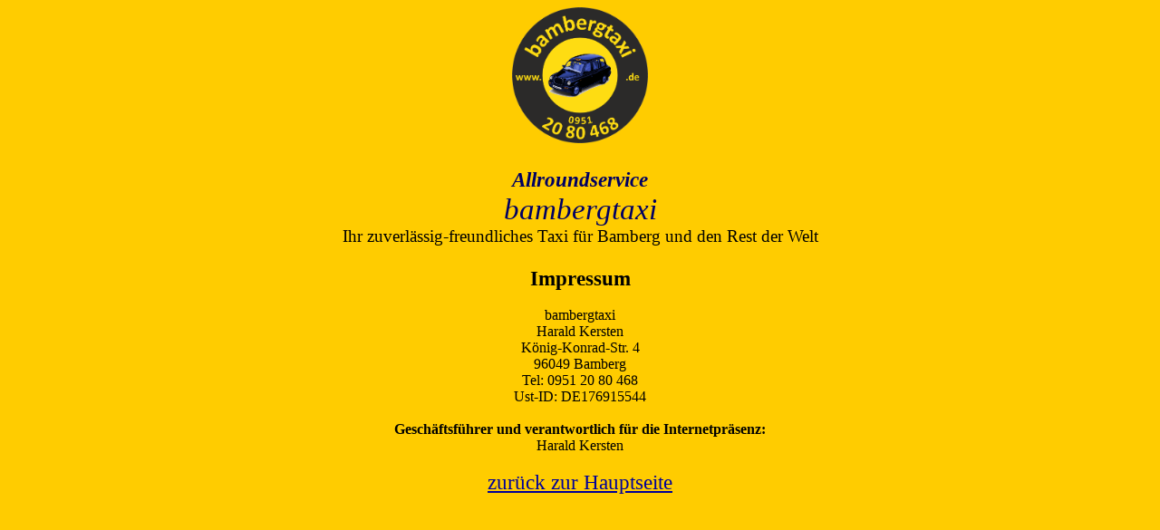

--- FILE ---
content_type: text/html
request_url: http://taxi-bamberg-taxi.de/Impressum.html
body_size: 4409
content:
<!DOCTYPE html PUBLIC "-//W3C//DTD HTML 4.01 Transitional//EN">
<html>
<head>








  
  
  
  
  
  
  
  <link rel="shortcut icon" type="image/x-icon" href="/favicon.ico">








  
  
  
  
  
  
  
  <meta http-equiv="content-type" content="text/html; charset=ISO-8859-1">







  


  
  
  
  
  
  
  
  
  
  
  
  
  
  <title>Taxi Bamberg Impressum</title>
  <meta name="description" content="Taxi Mietwagen Grossraum Flughafentransfer Bamberg">
</head>


<body style="color: rgb(0, 0, 0); background-color: rgb(255, 204, 0);" alink="#000099" link="#000099" vlink="#990099">








<div style="text-align: center;">
<div id="google_translate_element"></div>







<script>
function googleTranslateElementInit() {
new google.translate.TranslateElement({
pageLanguage: 'de'
}, 'google_translate_element');
}
</script>
<script src="//translate.google.com/translate_a/element.js?cb=googleTranslateElementInit"></script>
</div>








<div style="text-align: center;"><big><big style="color: rgb(51, 51, 255);"><small><big style="color: rgb(0, 0, 153);"><span style="font-family: Block;"><span style="color: rgb(156, 182, 251); font-style: italic;"><small><small style="color: rgb(0, 0, 153);"><small><small><img style="font-weight: bold; width: 150px; height: 150px;" alt="Taxi Bamberg impressum english" src="Bamberg%20Taxi%20Logo.gif"></small></small><br>





<big style="font-family: Calibri; color: rgb(0, 0, 99); font-weight: bold;"><big><br>


Allroundservice</big></big></small></small></span></span></big></small><br>





<big style="color: rgb(0, 0, 99);"><big><small><acronym style="font-weight: normal;"><big><span style="font-family: Block;"><span style="font-style: italic;">b</span><span style="font-style: italic;">a</span><span style="font-style: italic;">m</span><span style="font-style: italic;">b</span><span style="font-style: italic;">e</span><span style="font-style: italic;">r</span><span style="font-style: italic;">g</span><span style="font-style: italic;">t</span><span style="font-style: italic;">a</span><span style="font-style: italic;">x</span><span style="font-style: italic;">i<br>


</span></span></big></acronym></small></big></big></big></big><big style="font-family: Calibri;"><big><small>Ihr zuverl&auml;ssig-freundliches Taxi f&uuml;r Bamberg und den Rest der Welt<br>


<br>


<big style="font-weight: bold;">Impressum</big></small></big></big>


</div>








<div style="text-align: center;">
<span style="font-weight: bold;"><br>


</span><span style="font-family: Calibri;">bambergtaxi<br>


Harald
Kersten</span><br style="font-family: Calibri;">








<span style="font-family: Calibri;">K&ouml;nig-Konrad-Str. 4</span><br style="font-family: Calibri;">








<span style="font-family: Calibri;">96049 Bamberg<br style="font-family: Calibri;">


</span>





<span style="font-family: Calibri;">Tel:&nbsp;0951 20 80 468</span><span style="font-family: Calibri;"></span><br style="font-family: Calibri;">








<span style="font-family: Calibri;">Ust-ID:&nbsp;DE176915544<br>


</span>





<span style="font-weight: bold;"></span></div>








<span style="font-weight: bold;">
<br>








</span>
<div style="text-align: center; font-family: Calibri;"><span style="font-weight: bold;">Gesch&auml;ftsf&uuml;hrer und verantwortlich f&uuml;r die Internetpr&auml;senz:</span><br>








<span style="font-weight: bold;"><span style="text-decoration: underline;"></span></span>Harald
Kersten<span style="font-weight: bold;"><br>








<br>








</span><span style="font-weight: bold;"><big><span style="font-weight: bold;"></span></big></span>
</div>








<div style="text-align: center; font-family: Calibri;"><a href="index.html"><big><big><span style="color: rgb(0, 0, 153);">zur&uuml;ck zur Hauptseite</span></big></big></a></div>








<br style="font-family: Calibri;">








<br style="font-family: Calibri;">








<br style="font-family: Calibri;">








<div style="text-align: center;"><br>








</div>




<span style="font-weight: bold;"><big><span style="font-weight: bold;"></span></big></span>
</body>
</html>
